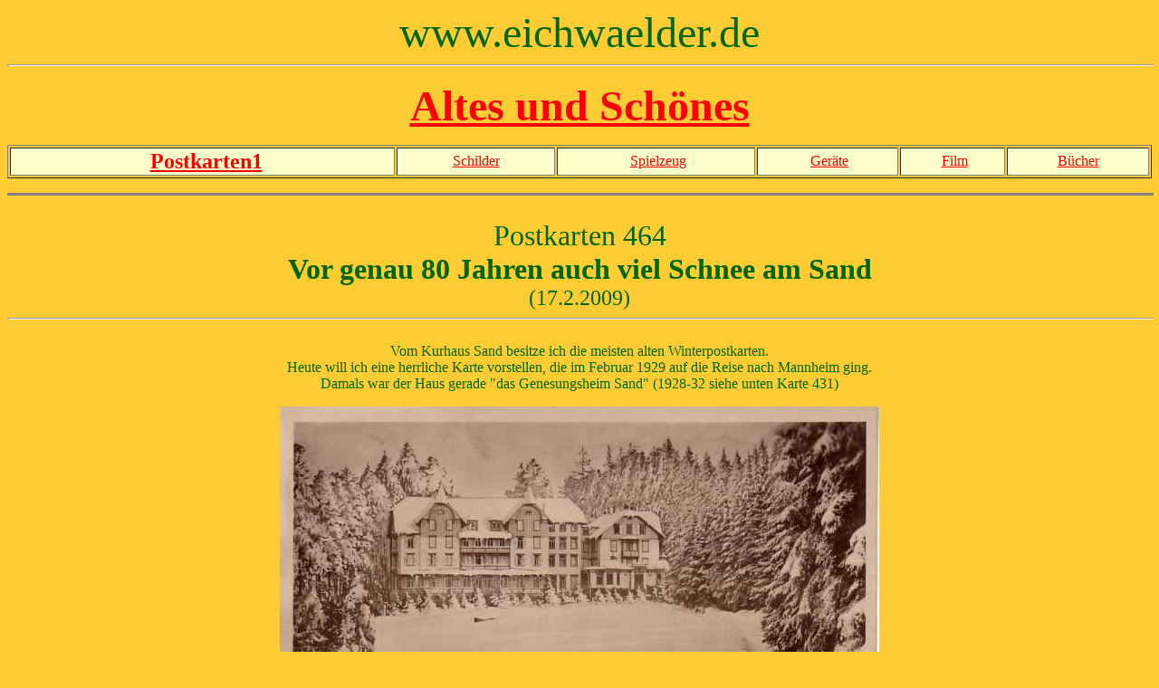

--- FILE ---
content_type: text/html
request_url: https://www.eichwaelder.de/Altes/altespost464.htm
body_size: 7097
content:
<!doctype html public "-//w3c//dtd html 4.0 transitional//en">
<html>
<head>
   <meta http-equiv="Content-Type" content="text/html; charset=iso-8859-1">
   <meta name="copyright" content="©2005">
   <meta name="revisit-after" content="21 days">
   <meta name="ROBOTS" content="INDEX, FOLLOW">
   <meta name="Content-Language" content="de">
   <meta name="page-topic" content="Service">
   <meta name="audience" content="All">
   <meta name="GENERATOR" content="Mozilla/4.73 [de]C-CCK-MCD QXW0324e  (Windows NT 5.0; U) [Netscape]">
   <meta name="KeyWords" content="Bühlertal, Postkarten, Genesungsheim Sand Winter 1929">
   <meta name="Author" content="Martin Weck, www.eichwaelder.de">
   <meta name="Description" content="Ansichtskarten aus Bühlertal und Umgebung Genesungsheim Sand Winter 1929">
   <meta name="Classification" content="Historische Postkarte, Ansichtskarte">
   <title>Genesungsheim Sand Winter 1929 www.eichwaelder.de</title>
<!mark0005e>
<!mark0001s>
<!mark0002s>
<!mark0003s>
<!mark0004s>
</head>
<body text="#006600" bgcolor="#FFCC33" link="#FF0000" vlink="#CC66CC" alink="#00CC00">

<center><font face="Comic Sans MS"><font size=+4>www.eichwaelder.de</font></font>
<br>
<hr WIDTH="100%">
<p><b><font face="Comic Sans MS"><font size=+4><a href="../altes01.htm">Altes
und Sch&ouml;nes</a></font></font></b></center>

<center><table BORDER COLS=6 WIDTH="100%" >
<tr VALIGN=CENTER BGCOLOR="#FFFFCC">
<td>
<center>&nbsp; <b><font face="Comic Sans MS"><font size=+2><a href="altespost.htm">Postkarten1</a></font></font></b></center>
</td>

<td>
<center><font face="Comic Sans MS"><a href="altesschild.html">Schilder</a></font></center>
</td>

<td>
<center><font face="Comic Sans MS">&nbsp;<a href="altesspiel.htm">Spielzeug</a></font></center>
</td>

<td>
<center><font face="Comic Sans MS">&nbsp;<a href="altesspielaltesgeraet.htm">Ger&auml;te</a></font></center>
</td>

<td>
<center><font face="Comic Sans MS">&nbsp;<a href="altesfilm.html">Film</a></font></center>
</td>

<td>
<center><font face="Comic Sans MS"><a href="altesbuch.htm">B&uuml;cher</a></font></center>
</td>
</tr>
</table></center>

<center>
<p>
<hr SIZE=3 NOSHADE WIDTH="100%">
<br><font face="Comic Sans MS"><font size=+3>Postkarten 464</font></font>
<br><b><font face="Comic Sans MS"><font size=+3>Vor genau 80 Jahren auch
viel Schnee am Sand</font></font></b>
<br><font face="Comic Sans MS"><font size=+2>(17.2.2009)</font></font>
<br>
<hr WIDTH="100%">
<br><font face="Comic Sans MS">Vom Kurhaus Sand besitze ich die meisten
alten Winterpostkarten.</font>
<br><font face="Comic Sans MS">Heute will ich eine herrliche Karte vorstellen,
die im Februar 1929 auf die Reise nach Mannheim ging.</font>
<br><font face="Comic Sans MS">Damals war der Haus gerade "das Genesungsheim
Sand" (1928-32 siehe unten Karte 431)</font>
<p><img SRC="karten2009-08d.JPG" height=423 width=662>
<p><img SRC="karten2009-08.JPG" height=571 width=900>
<p><img SRC="karten2009-08a.JPG" height=571 width=1009>
<p><img SRC="karten2009-08b.JPG" height=350 width=548>
<p><img SRC="karten2009-08c.JPG" height=406 width=529>
<p><font face="Comic Sans MS">Die Karte stammt vom Metz - Verlag aus T&uuml;bingen:</font>
<br><img SRC="karten2009-08e.JPG" height=228 width=1026>
<br><font face="Comic Sans MS">Und es handelt sich wirklich um eine "Photographie"
aus den 20ern !</font>
<br><font face="Comic Sans MS">weitere Karten und Infos</font>
<p><font face="Comic Sans MS"><font size=+3>Winterpostkarten Sand: <a href="altespost252.htm">252</a>,
<a href="altespost262.htm">262</a>,
<a href="altespost374.htm">374,
</a><a href="altespost384.htm">384</a></font></font>
<br><font face="Comic Sans MS"><font size=+3><a href="altespost451.htm">451,
</a><a href="altespost459.htm">459,</a><a href="altespost464.htm">464,</a><a href="altespost465.htm">465</a></font></font>
<br><font face="Comic Sans MS"><font size=+1>weitere Karten vom Sand:</font></font>
<br><font face="Comic Sans MS"><font size=+1><a href="altespost129.htm">129</a>,
<a href="altespost142.htm">142,</a><a href="altespost157.htm">157</a>,
<a href="altespost179.htm">179
(Sandsee)</a>,
<a href="altespost198.htm">198 (Sandsee)</a>,
<a href="altespost210.htm">210
(Sandsee),</a><a href="altespost211.htm">211,</a><a href="altespost238.htm">238</a>,
<a href="altespost242.htm">242</a>,
<a href="altespost247.htm">247</a>,
<a href="altespost252.htm">252</a>,
<a href="altespost262.htm">262</a></font></font>
<br><font face="Comic Sans MS"><font size=+1><a href="altespost282.htm">282,</a><a href="altespost294.htm">294</a></font></font>
<br><font face="Comic Sans MS"><font size=+1><a href="altespost300.htm">300</a><a href="altespost317.htm">,317</a></font></font>
<br><font face="Comic Sans MS"><font size=+1><a href="altespost331.htm">331</a></font></font>
<br><font face="Comic Sans MS"><font size=+1><a href="altespost348.htm">348</a></font></font>
<br><font face="Comic Sans MS"><font size=+1><a href="altespost356.htm">356</a></font></font>
<br><font face="Comic Sans MS"><font size=+1><a href="altespost374.htm">374</a></font></font>
<br><font face="Comic Sans MS"><font size=+1><a href="altespost403.htm">403</a></font></font>
<br><font face="Comic Sans MS"><font size=+1><a href="altespost421.htm">421
(30er)</a></font></font>
<br><font face="Comic Sans MS"><font size=+3><a href="altespost431.htm">431
(Genesungsheim Sand)</a></font></font>
<br><font face="Comic Sans MS"><font size=+1><a href="altespost433.htm">433
Sand 70er (Sandsee)</a></font></font>
<br><font face="Comic Sans MS"><font size=+1><a href="altespost436.htm">436
(Sandsee)</a></font></font>
<br><font face="Comic Sans MS"><font size=+1><a href="altespost439.htm">439</a></font></font>
<br><font face="Comic Sans MS"><font size=+1><a href="altespost447.htm">447</a></font></font>
<br><font face="Comic Sans MS"><font size=+1><a href="altespost451.htm">451</a></font></font>
<br><font face="Comic Sans MS"><font size=+1>Infos zur Geschichte:</font></font>
<br><font face="Comic Sans MS"><font size=+1><a href="altespost211.htm">bei
Karte 211</a></font></font>
<br><font face="Comic Sans MS"><font size=+1><a href="altespost348.htm">bei
Karte 348</a></font></font>
<br><font face="Comic Sans MS"><font size=+1><a href="../Schwarzwaldhochstr09.html">siehe
auch Presseartikel vom 14.4.07</a></font></font>
<br><font face="Comic Sans MS"><font size=+1><a href="../Schwarzwaldhochstr76.html">Presseartikel
vom 7.11.08</a></font></font>
<p><font face="Comic Sans MS"><font size=+1><a href="../gschichtle06.htm">siehe
auch Gschichtle 6</a></font></font>
<p>
<hr SIZE=4 WIDTH="100%">
<br><b><font face="Comic Sans MS"><font size=+3><a href="altespost465.htm">Ein
Gru&szlig; aus der Kegelrunde der Hoteliers</a></font></font></b>
<br><b><font face="Comic Sans MS"><font size=+3><a href="altespost465.htm">&nbsp;der
Schwarzwaldhochstra&szlig;e 1902</a></font></font></b>
<br>&nbsp;
<p><font face="Comic Sans MS"><font size=+2><a href="../altes01.htm">Seite
1 Altes und Sch&ouml;nes</a></font></font>
<p>&nbsp;<a href="http://www.eichwaelder.de/">home</a></center>

</body>
</html>
